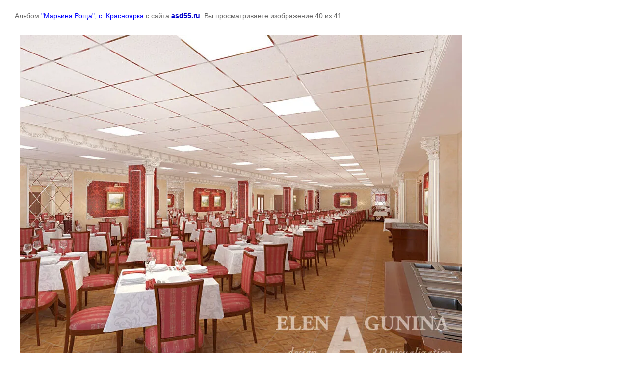

--- FILE ---
content_type: text/html; charset=utf-8
request_url: http://asd55.ru/obschestvennye-pomescheniya/photo/3-120000-post
body_size: 2308
content:

								

	

	
	<!DOCTYPE html>
	<html>
	<head>
		<title></title>
		<meta name="description" content="">
		<meta name="keywords" content="">
		<meta name="robots" content="all">
		<meta name="revisit-after" content="31 days">
		<meta http-equiv="Content-Type" content="text/html; charset=UTF-8">
		<style type="text/css">
			
			body, td, div { font-size:14px; font-family:arial; background-color: white; margin: 0px 0px; } 
			p { color: #666; } 
			body { padding: 10px 30px; } 
			a { color: blue; }
			a.back { font-weight: bold; color: #0000cc; text-decoration: underline; } 
			img { border: 1px solid #c0c0c0; } 
			div { width: auto/*700px*/; display: inline-block; max-width: 100%;}
			h1 { font-size: 32px; } 
			.gallery2_album_photo_nav {margin: 10px 0;}
			.gallery2_album_photo_nav a{display: inline-block;}
			.gallery2MediumImage {padding: 10px; border: 1px solid #ccc; box-sizing: border-box; height: auto; max-width: 100%;}
			
		</style>
	 </head>
	 <body>
	 		 			<p>
			Альбом <a href="/obschestvennye-pomescheniya/album/usadba-marina-roscha-s-krasnoyarka" name="gallery">"Марьина Роща", с. Красноярка</a> с сайта <a class="back" href="http://asd55.ru/">asd55.ru</a>.
			Вы просматриваете изображение 40 из 41
		</p>
		<h1></h1>
				<div>
		<img alt="" src="/thumb/2/m66Sfw_f3FZTLRQQ7DBl7A/900r900/d/3__120000%28%D0%BF%D0%BE%D1%81%D1%82%29.jpg" class="gallery2MediumImage" />
		</div><br>
		<div class="gallery2_album_photo_nav">
				<a href="/obschestvennye-pomescheniya/photo/3-120002-post">
			<img src="/thumb/2/lHDedAXJ3I5SQO4Pwe4Ixg/190c150/d/3__120002%28%D0%BF%D0%BE%D1%81%D1%82%29.jpg" /><br />
			Предыдущее
		</a>
				&nbsp;&nbsp;
				<a href="/obschestvennye-pomescheniya/photo/3-120001-post">
			<img src="/thumb/2/QQ-fFqylU1MKw50lUAzw_Q/190c150/d/3__120001%28%D0%BF%D0%BE%D1%81%D1%82%29.jpg" /><br />
			Следующее
		</a>
				</div>
		<p>&copy; asd55.ru</p>
		<br clear="all">
		<!-- Yandex.Metrika counter -->
<script type="text/javascript">
(function (d, w, c) {
    (w[c] = w[c] || []).push(function() {
        try {
            w.yaCounter28110825 = new Ya.Metrika({id:28110825,
                    webvisor:true,
                    clickmap:true,
                    trackLinks:true,
                    accurateTrackBounce:true});
        } catch(e) { }
    });

    var n = d.getElementsByTagName("script")[0],
        s = d.createElement("script"),
        f = function () { n.parentNode.insertBefore(s, n); };
    s.type = "text/javascript";
    s.async = true;
    s.src = (d.location.protocol == "https:" ? "https:" : "http:") + "//mc.yandex.ru/metrika/watch.js";

    if (w.opera == "[object Opera]") {
        d.addEventListener("DOMContentLoaded", f, false);
    } else { f(); }
})(document, window, "yandex_metrika_callbacks");
</script>
<noscript><div><img src="//mc.yandex.ru/watch/28110825" style="position:absolute; left:-9999px;" alt="" /></div></noscript>
<!-- /Yandex.Metrika counter -->

<!--LiveInternet counter--><script type="text/javascript"><!--
document.write("<a href='//www.liveinternet.ru/click' "+
"target=_blank><img src='//counter.yadro.ru/hit?t45.2;r"+
escape(document.referrer)+((typeof(screen)=="undefined")?"":
";s"+screen.width+"*"+screen.height+"*"+(screen.colorDepth?
screen.colorDepth:screen.pixelDepth))+";u"+escape(document.URL)+
";"+Math.random()+
"' alt='' title='LiveInternet' "+
"border='0' width='31' height='31'><\/a>")
//--></script><!--/LiveInternet-->
<!--__INFO2026-01-20 01:55:33INFO__-->

	
<!-- assets.bottom -->
<!-- </noscript></script></style> -->
<script src="/my/s3/js/site.min.js?1768462484" ></script>
<script src="/my/s3/js/site/defender.min.js?1768462484" ></script>
<script >/*<![CDATA[*/
var megacounter_key="3563175d24f11e3c2e11b01432b25df8";
(function(d){
    var s = d.createElement("script");
    s.src = "//counter.megagroup.ru/loader.js?"+new Date().getTime();
    s.async = true;
    d.getElementsByTagName("head")[0].appendChild(s);
})(document);
/*]]>*/</script>
<script >/*<![CDATA[*/
$ite.start({"sid":915259,"vid":919432,"aid":1082368,"stid":21,"cp":21,"active":true,"domain":"asd55.ru","lang":"ru","trusted":false,"debug":false,"captcha":3,"onetap":[{"provider":"vkontakte","provider_id":"52988132","code_verifier":"wMjMTzjE2DjziFZmDmAZNM0DzYYNNM4IDEkQYg12MlM"}]});
/*]]>*/</script>
<!-- /assets.bottom -->
</body>
	</html>


--- FILE ---
content_type: text/javascript
request_url: http://counter.megagroup.ru/3563175d24f11e3c2e11b01432b25df8.js?r=&s=1280*720*24&u=http%3A%2F%2Fasd55.ru%2Fobschestvennye-pomescheniya%2Fphoto%2F3-120000-post&t=&fv=0,0&en=1&rld=0&fr=0&callback=_sntnl1768901251979&1768901251980
body_size: 202
content:
//:1
_sntnl1768901251979({date:"Tue, 20 Jan 2026 09:27:32 GMT", res:"1"})